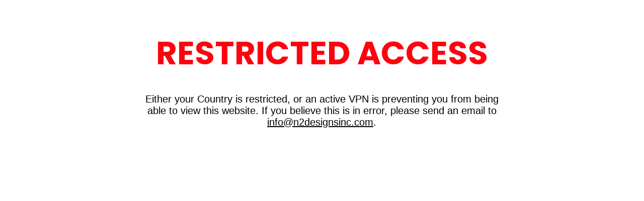

--- FILE ---
content_type: application/javascript; charset=utf-8
request_url: https://searchanise-ef84.kxcdn.com/templates.7o6q1E8d9o.js
body_size: 6199
content:
Searchanise=window.Searchanise||{};Searchanise.templates={Platform:'wix',WidgetsEnabled:'N',AutocompleteShow:'N',AutocompleteLayout:'multicolumn_wix',AutocompleteStyle:'ITEMS_MULTICOLUMN_BLACK_WIX',AutocompleteCategoriesCount:0,AutocompleteItemCount:5,AutocompleteShowMobileWidget:'N',AutocompleteShowMoreLink:'Y',AutocompleteIsMulticolumn:'Y',AutocompleteTemplate:'<div class="snize-ac-results-content"><div class="snize-results-html" style="cursor:auto;" id="snize-ac-results-html-container"></div><div class="snize-ac-results-columns"><div class="snize-ac-results-column"><ul class="snize-ac-results-list" id="snize-ac-items-container-1"></ul><ul class="snize-ac-results-list" id="snize-ac-items-container-2"></ul><ul class="snize-ac-results-list" id="snize-ac-items-container-3"></ul><ul class="snize-ac-results-list snize-view-all-container"></ul></div><div class="snize-ac-results-column"><ul class="snize-ac-results-multicolumn-list" id="snize-ac-items-container-4"></ul></div></div></div>',AutocompleteMobileTemplate:'<div class="snize-ac-results-content"><div class="snize-mobile-top-panel"><div class="snize-close-button"><button type="button" class="snize-close-button-arrow"></button></div><form action="#" style="margin: 0px"><div class="snize-search"><input id="snize-mobile-search-input" autocomplete="off" class="snize-input-style snize-mobile-input-style"></div><div class="snize-clear-button-container"><button type="button" class="snize-clear-button" style="visibility: hidden"></button></div></form></div><ul class="snize-ac-results-list" id="snize-ac-items-container-1"></ul><ul class="snize-ac-results-list" id="snize-ac-items-container-2"></ul><ul class="snize-ac-results-list" id="snize-ac-items-container-3"></ul><ul id="snize-ac-items-container-4"></ul><div class="snize-results-html" style="cursor:auto;" id="snize-ac-results-html-container"></div><div class="snize-close-area" id="snize-ac-close-area"></div></div>',AutocompleteItem:'<li class="snize-product ${product_classes}" id="snize-ac-product-${product_id}"><a href="${autocomplete_link}" class="snize-item" draggable="false"><div class="snize-thumbnail"><img src="${image_link}" class="snize-item-image ${additional_image_classes}" alt=""></div><span class="snize-title">${title}</span><span class="snize-description">${description}</span>${autocomplete_product_code_html}${autocomplete_product_attribute_html}${autocomplete_prices_html}<div class="snize-labels-wrapper">${autocomplete_product_ribbons_html}${autocomplete_in_stock_status_html}${autocomplete_product_discount_label}</div>${reviews_html}</a></li>',AutocompleteMobileItem:'<li class="snize-product ${product_classes}" id="snize-ac-product-${product_id}"><a href="${autocomplete_link}" class="snize-item"><div class="snize-thumbnail"><img src="${image_link}" class="snize-item-image ${additional_image_classes}" alt=""></div><div class="snize-product-info"><span class="snize-title">${title}</span><span class="snize-description">${description}</span>${autocomplete_product_code_html}${autocomplete_product_attribute_html}<div class="snize-ac-prices-container">${autocomplete_prices_html}</div><div class="snize-labels-wrapper">${autocomplete_product_ribbons_html}${autocomplete_in_stock_status_html}${autocomplete_product_discount_label}</div>${reviews_html}</div></a></li>',AutocompleteResultsOrder:["categories","pages","suggestions","products"],LabelAutocompleteMobileSearchInputPlaceholder:'Search',LabelStickySearchboxInputPlaceholder:'Search',LabelAutocompleteSku:'SKU',LabelAutocompleteNoSearchQuery:'',LabelAutocompleteZeroPriceText:'',ProductDiscountBgcolor:'333333',ResultsShow:'Y',ResultsStyle:'RESULTS_BIG_PICTURES_WIX',ResultsCategoriesCount:0,ResultsShowFiltersInTopSection:'N',ResultsShowProductCode:'Y',ResultsEnableInfiniteScrolling:'Y',ResultsZeroPriceAction:'show_zero_price',ResultsProductDiscountBgcolor:'333333',ShowBestsellingSorting:'Y',ShowDiscountSorting:'Y',LabelResultsNothingFoundSeeAllCatalog:'Your search "[search_string]" didn\'t match any results. Look at [link_catalog_start]other items in our store[link_catalog_end]',LabelResultsZeroPriceText:'',LabelResultsResetFilters:'Clear all',WeglotSupport:'N',StickySearchboxShow:'Y',StickySearchboxPosition:'top-right',PriceSource:'from_min_variant',Currencies:{"BIF":{"code":"BIF","symbol":"FBu","rate":2032.010681532299940954544581472873687744140625},"CVE":{"code":"CVE","symbol":"$","rate":104.9890974535999959016407956369221210479736328125},"KMF":{"code":"KMF","symbol":"CF","rate":468.4070921262999718237551860511302947998046875},"CDF":{"code":"CDF","symbol":"FC","rate":2005.54123805890003495733253657817840576171875},"DJF":{"code":"DJF","symbol":"Fdj","rate":177.777828624600005014144699089229106903076171875},"ERN":{"code":"ERN","symbol":"\u1293\u1255\u134b","rate":15},"GNF":{"code":"GNF","symbol":"FG","rate":8865.06508551750084734521806240081787109375},"LSL":{"code":"LSL","symbol":"L","rate":16.040897223500000023932443582452833652496337890625},"LYD":{"code":"LYD","symbol":"\u0644.\u062f","rate":4.83468111290000024382607080042362213134765625},"MWK":{"code":"MWK","symbol":"MK","rate":1021.18654261660003612632863223552703857421875},"SLL":{"code":"SLL","symbol":"LE","rate":13151.021771138899566722102463245391845703125},"SZL":{"code":"SZL","symbol":"L","rate":16.040897223500000023932443582452833652496337890625},"TJS":{"code":"TJS","symbol":"TJS","rate":11.0890893469999998188768586260266602039337158203125},"TOP":{"code":"TOP","symbol":"T$","rate":2.318555780500000107480218503042124211788177490234375},"XPF":{"code":"XPF","symbol":"F","rate":113.616866923499998165425495244562625885009765625},"XOF":{"code":"XOF","symbol":"CFA","rate":624.5427895018000299387495033442974090576171875},"XAF":{"code":"XAF","symbol":"FCFA","rate":624.5427895018000299387495033442974090576171875},"WST":{"code":"WST","symbol":"WS$","rate":2.656495621899999992621133060310967266559600830078125},"VUV":{"code":"VUV","symbol":"VT","rate":116.3436866381999976738370605744421482086181640625},"UGX":{"code":"UGX","symbol":"USh","rate":3793.3165621576999910757876932621002197265625},"TZS":{"code":"TZS","symbol":"\/=","rate":2332.08125230399991778540425002574920654296875},"RWF":{"code":"RWF","symbol":"R\u20a3","rate":1021.86743883789995379629544913768768310546875},"PGK":{"code":"PGK","symbol":"K","rate":3.521127157500000048884203351917676627635955810546875},"MVR":{"code":"MVR","symbol":"Rf","rate":15.4004984953000008118806363199837505817413330078125},"MOP":{"code":"MOP","symbol":"MOP$","rate":8.0857515747999997302031260915100574493408203125},"MMK":{"code":"MMK","symbol":"K","rate":1854.664769212600049286265857517719268798828125},"MDL":{"code":"MDL","symbol":"L","rate":19.19586243970000083436389104463160037994384765625},"HTG":{"code":"HTG","symbol":"G","rate":111.9356230220000014696779544465243816375732421875},"GMD":{"code":"GMD","symbol":"D","rate":54.19487537940000265734852291643619537353515625},"GEL":{"code":"GEL","symbol":"GEL","rate":2.914548587200000095975838121376000344753265380859375},"ETB":{"code":"ETB","symbol":"Br","rate":52.0937295519999992166049196384847164154052734375},"BTN":{"code":"BTN","symbol":"Nu.","rate":78.090384461599995802316698245704174041748046875},"BDT":{"code":"BDT","symbol":"\u09f3","rate":92.9768562830000036001365515403449535369873046875},"AOA":{"code":"AOA","symbol":"Kz","rate":430.429872366700010388740338385105133056640625},"AED":{"code":"AED","symbol":"AED","rate":3.672499999999999875655021241982467472553253173828125},"MGA":{"code":"MGA","symbol":"Ar","rate":4059.08910898949989132233895361423492431640625},"GHS":{"code":"GHS","symbol":"GH\u20b5","rate":7.91696467389999991581817084806971251964569091796875},"TMT":{"code":"TMT","symbol":"T","rate":3.503596178600000055070040616556070744991302490234375},"DZD":{"code":"DZD","symbol":"\u062f\u062c","rate":146.33977190970000492598046548664569854736328125},"MAD":{"code":"MAD","symbol":"\u062f.\u0645.","rate":10.0968184668000002801591108436696231365203857421875},"KWD":{"code":"KWD","symbol":"\u062f.\u0643","rate":0.306913301199999988266853279128554277122020721435546875},"TND":{"code":"TND","symbol":"\u062f.\u062a","rate":3.0603580959999998611920091207139194011688232421875},"RUB":{"code":"RUB","symbol":"\u0440\u0443\u0431.","rate":56.5840125312000026269743102602660655975341796875},"AZN":{"code":"AZN","symbol":"AZN","rate":1.69902843709999995525095073389820754528045654296875},"BGN":{"code":"BGN","symbol":"\u043b\u0432","rate":1.8621640199000000226448037210502661764621734619140625},"UZS":{"code":"UZS","symbol":"\u0441\u0443\u043c","rate":10975.13584607960001449100673198699951171875},"KZT":{"code":"KZT","symbol":"\u20b8","rate":448.2682559203000209890888072550296783447265625},"KGS":{"code":"KGS","symbol":"\u0441\u043e\u043c","rate":79.5017451379000021915999241173267364501953125},"RSD":{"code":"RSD","symbol":"\u0420\u0421\u0414","rate":111.761029220300002862131805159151554107666015625},"MKD":{"code":"MKD","symbol":"\u0434\u0435\u043d","rate":59.1427025683999971761295455507934093475341796875},"PLN":{"code":"PLN","symbol":"z\u0142","rate":4.4860371507999996509852280723862349987030029296875},"TTD":{"code":"TTD","symbol":"TT$","rate":6.80176711699999980709208102780394256114959716796875},"PEN":{"code":"PEN","symbol":"S\/.","rate":3.71139764589999998634084477089345455169677734375},"SOS":{"code":"SOS","symbol":"S","rate":583.46528160339994428795762360095977783203125},"IDR":{"code":"IDR","symbol":"Rp","rate":14836.587966692799454904161393642425537109375},"MYR":{"code":"MYR","symbol":"RM","rate":4.40173178950000032472189559484831988811492919921875},"DOP":{"code":"DOP","symbol":"RD$","rate":54.84953854609999979174972395412623882293701171875},"BRL":{"code":"BRL","symbol":"R$","rate":5.0537062162000001563910700497217476367950439453125},"ZAR":{"code":"ZAR","symbol":"R","rate":16.040897223500000023932443582452833652496337890625},"GTQ":{"code":"GTQ","symbol":"Q","rate":7.7395092531999996054992152494378387928009033203125},"BYN":{"code":"BYN","symbol":"p.","rate":3.378528087599999896184499448281712830066680908203125},"BWP":{"code":"BWP","symbol":"P","rate":12.1348125226000007614857167936861515045166015625},"TWD":{"code":"TWD","symbol":"NT$","rate":29.780512532900001332336614723317325115203857421875},"MZN":{"code":"MZN","symbol":"MT","rate":63.84491068130000002156521077267825603485107421875},"ALL":{"code":"ALL","symbol":"Lek","rate":115.0037423909000011690295650623738765716552734375},"RON":{"code":"RON","symbol":"lei","rate":4.70975902779999966440982461790554225444793701171875},"HNL":{"code":"HNL","symbol":"L","rate":24.577955495299999455482975463382899761199951171875},"KES":{"code":"KES","symbol":"Ksh","rate":117.338607415799998534566839225590229034423828125},"SEK":{"code":"SEK","symbol":"kr","rate":10.19280687999999912562998360954225063323974609375},"NOK":{"code":"NOK","symbol":"kr","rate":9.9898812291999998791425241506658494472503662109375},"ISK":{"code":"ISK","symbol":"kr","rate":131.110542131100004326071939431130886077880859375},"DKK":{"code":"DKK","symbol":"kr","rate":7.0827604626999995929281794815324246883392333984375},"HRK":{"code":"HRK","symbol":"kn","rate":7.1644901192999999040011971374042332172393798828125},"BAM":{"code":"BAM","symbol":"KM","rate":1.8621640199000000226448037210502661764621734619140625},"CZK":{"code":"CZK","symbol":"K\u010d","rate":23.53143295550000146931779454462230205535888671875},"JOD":{"code":"JOD","symbol":"JD","rate":0.70899999999999996358468479229486547410488128662109375},"JMD":{"code":"JMD","symbol":"J$","rate":153.109431293200003665333497337996959686279296875},"PYG":{"code":"PYG","symbol":"Gs","rate":6880.5623211680003805668093264102935791015625},"AWG":{"code":"AWG","symbol":"\u0192","rate":1.79000000000000003552713678800500929355621337890625},"ANG":{"code":"ANG","symbol":"\u0192","rate":1.789993640000000052481254897429607808589935302734375},"HUF":{"code":"HUF","symbol":"Ft","rate":380.18374182309997877382556907832622528076171875},"CHF":{"code":"CHF","symbol":"CHF","rate":0.96732944799999998064521378182689659297466278076171875},"NIO":{"code":"NIO","symbol":"C$","rate":35.87183157350000328733585774898529052734375},"BZD":{"code":"BZD","symbol":"BZ$","rate":2.01756683199999997668783180415630340576171875},"VEF":{"code":"VEF","symbol":"Bs","rate":535604.52445709682069718837738037109375},"PAB":{"code":"PAB","symbol":"B\/.","rate":1},"YER":{"code":"YER","symbol":"\ufdfc","rate":250.296148659599992924995603971183300018310546875},"SAR":{"code":"SAR","symbol":"\ufdfc","rate":3.75},"QAR":{"code":"QAR","symbol":"\ufdfc","rate":3.640000000000000124344978758017532527446746826171875},"OMR":{"code":"OMR","symbol":"\ufdfc","rate":0.384500000000000008437694987151189707219600677490234375},"SCR":{"code":"SCR","symbol":"\u20a8","rate":13.3395917123000007364908015006221830844879150390625},"PKR":{"code":"PKR","symbol":"\u20a8","rate":209.1260594336999929510056972503662109375},"NPR":{"code":"NPR","symbol":"\u20a8","rate":125.0031829269999974485472193919122219085693359375},"MUR":{"code":"MUR","symbol":"\u20a8","rate":44.45931448740000035968478186987340450286865234375},"LKR":{"code":"LKR","symbol":"\u20a8","rate":362.0073963521999758086167275905609130859375},"UAH":{"code":"UAH","symbol":"\u20b4","rate":29.54741982910000075435164035297930240631103515625},"PHP":{"code":"PHP","symbol":"\u20b1","rate":53.71009507229999968558331602253019809722900390625},"MNT":{"code":"MNT","symbol":"\u20ae","rate":3136.80068147300016789813525974750518798828125},"LAK":{"code":"LAK","symbol":"\u20ad","rate":14680.575991201099895988591015338897705078125},"EUR":{"code":"EUR","symbol":"\u20ac","rate":0.9521093447999999792585867908201180398464202880859375},"VND":{"code":"VND","symbol":"\u20ab","rate":23154.93779581330090877600014209747314453125},"ILS":{"code":"ILS","symbol":"\u20aa","rate":3.459756033300000144237174026784487068653106689453125},"KRW":{"code":"KRW","symbol":"\u20a9","rate":1293.395068471500053419731557369232177734375},"NGN":{"code":"NGN","symbol":"\u20a6","rate":415.28183468460002814026665873825550079345703125},"CRC":{"code":"CRC","symbol":"\u20a1","rate":684.942310473599945908063091337680816650390625},"KHR":{"code":"KHR","symbol":"\u17db","rate":4064.9748211863998221815563738346099853515625},"THB":{"code":"THB","symbol":"\u0e3f","rate":35.2448735740999978816034854389727115631103515625},"AFN":{"code":"AFN","symbol":"\u060b","rate":88.1548577740999945717703667469322681427001953125},"JPY":{"code":"JPY","symbol":"\u00a5","rate":134.3328869064999935289961285889148712158203125},"CNY":{"code":"CNY","symbol":"\u00a5","rate":6.6997178446000003049221049877814948558807373046875},"FKP":{"code":"FKP","symbol":"\u00a3","rate":0.815295698599999951738936943002045154571533203125},"SHP":{"code":"SHP","symbol":"\u00a3","rate":0.815295698599999951738936943002045154571533203125},"GIP":{"code":"GIP","symbol":"\u00a3","rate":0.815295698599999951738936943002045154571533203125},"LBP":{"code":"LBP","symbol":".\u0644.\u0644","rate":1507.5},"GBP":{"code":"GBP","symbol":"\u00a3","rate":0.815295698599999951738936943002045154571533203125},"EGP":{"code":"EGP","symbol":"EGP","rate":18.7366713169000007610520697198808193206787109375},"UYU":{"code":"UYU","symbol":"$U","rate":40.09951145539999828315558261238038539886474609375},"BOB":{"code":"BOB","symbol":"$b","rate":6.88499163759999976974768287618644535541534423828125},"USD":{"code":"USD","symbol":"$","rate":1},"BMD":{"code":"BMD","symbol":"BD$","rate":1},"SBD":{"code":"SBD","symbol":"$","rate":8.14985854020000033415271900594234466552734375},"XCD":{"code":"XCD","symbol":"$","rate":2.700089206599999958058333504595793783664703369140625},"SGD":{"code":"SGD","symbol":"S$","rate":1.386697962600000000321642801281996071338653564453125},"NZD":{"code":"NZD","symbol":"$","rate":1.5822939670000000234040271607227623462677001953125},"MXN":{"code":"MXN","symbol":"$","rate":20.502046681399999528139233007095754146575927734375},"LRD":{"code":"LRD","symbol":"$","rate":151.978116636799995831097476184368133544921875},"KYD":{"code":"KYD","symbol":"$","rate":0.820030359600000036124356483924202620983123779296875},"HKD":{"code":"HKD","symbol":"HK$","rate":7.85024424740000004163675839663483202457427978515625},"GYD":{"code":"GYD","symbol":"$","rate":209.133567263499998034603777341544628143310546875},"FJD":{"code":"FJD","symbol":"$","rate":2.179788991000000120124013847089372575283050537109375},"COP":{"code":"COP","symbol":"$","rate":3896.17193587139990995638072490692138671875},"CLP":{"code":"CLP","symbol":"$","rate":867.14564599699997415882535278797149658203125},"CAD":{"code":"CAD","symbol":"C$","rate":1.2977708166999999406243659905157983303070068359375},"BSD":{"code":"BSD","symbol":"$","rate":1},"BND":{"code":"BND","symbol":"$","rate":1.386697962600000000321642801281996071338653564453125},"BBD":{"code":"BBD","symbol":"$","rate":2},"AUD":{"code":"AUD","symbol":"AU$","rate":1.43254388220000006270993253565393388271331787109375},"ARS":{"code":"ARS","symbol":"$","rate":122.9127560298999952692611259408295154571533203125},"NAD":{"code":"NAD","symbol":"N$","rate":16.040897223500000023932443582452833652496337890625},"SRD":{"code":"SRD","symbol":"$","rate":21.7859003049999984114037943072617053985595703125},"BHD":{"code":"BHD","symbol":".\u062f.\u0628","rate":0.37600000000000000088817841970012523233890533447265625},"AMD":{"code":"AMD","symbol":"AMD","rate":425.729745362699986799270845949649810791015625},"TRY":{"code":"TRY","symbol":"\u20ba","rate":17.316091404699999856120484764687716960906982421875},"INR":{"code":"INR","symbol":"\u20b9","rate":78.090384461599995802316698245704174041748046875},"IQD":{"code":"IQD","symbol":"\u0639.\u062f","rate":1440.30801053999994110199622809886932373046875},"ZMW":{"code":"ZMW","symbol":"ZK","rate":16.7078416670999985171874868683516979217529296875}},WixCurrency:'USD',ColorsCSS:'div.snize input.snize-price-range-input::-webkit-input-placeholder { color: #DCDCDC !important; }div.snize input.snize-price-range-input::-moz-placeholder { color: #DCDCDC !important; }div.snize input.snize-price-range-input:-ms-input-placeholder { color: #DCDCDC !important; }'}

--- FILE ---
content_type: application/javascript; charset=utf-8
request_url: https://searchanise-ef84.kxcdn.com/preload_data.7o6q1E8d9o.js
body_size: 380
content:
window.Searchanise.preloadedSuggestions=['tacoma plug & play remote start kit','toyota 4runner','toyota tacoma','long range','tacoma smart module','tacoma manual transmission','long range kits','remote start','2020 tacoma remote start','smart module','tacoma h key','key remote start','2022 toyota tacoma','toyota highlander','key start remote','tacoma hkey','smart plug','smart phone control module','land cruiser','remote start for toyota tacoma manual','honda civic','long range remote kits','smart phone module 4runner','2010 remote start','n2 eo kit','honda cr-v','rav4 remote','ford explorer','g key','tacoma remote start','tacoma keyless entry','rav4 hybrid','4runner plug','install instructions','cell phone','toyota camry','tundra remote','2021 toyota remote','designs 2014-2015 lexus','smart phone','honda fit','4runner key fob','n2 remote starter for tacoma','tacoma 3rd gen','long remote','4runner module','remote start long range','highlander plug','how to install app','jeep wrangler','tacoma smart phone module','fortin one','start remote','start remote tacoma','what is','cell phone module','hood for','tacoma key start','2017 toyota corolla','shipping insurance','hood tacoma toyota','2021 toyota remote start','app work','sienna plug','2016 h key','remote start with app','smart phone app','n2 smart phone','4runner remote','remote start 4runner','2008 remote start','tacoma h','toyota ch-r','long range kit','lexus gx460 remote start','remote toyota','2019-2022 toyota rav4 plug','tacoma plug & play remote start kits','h key'];